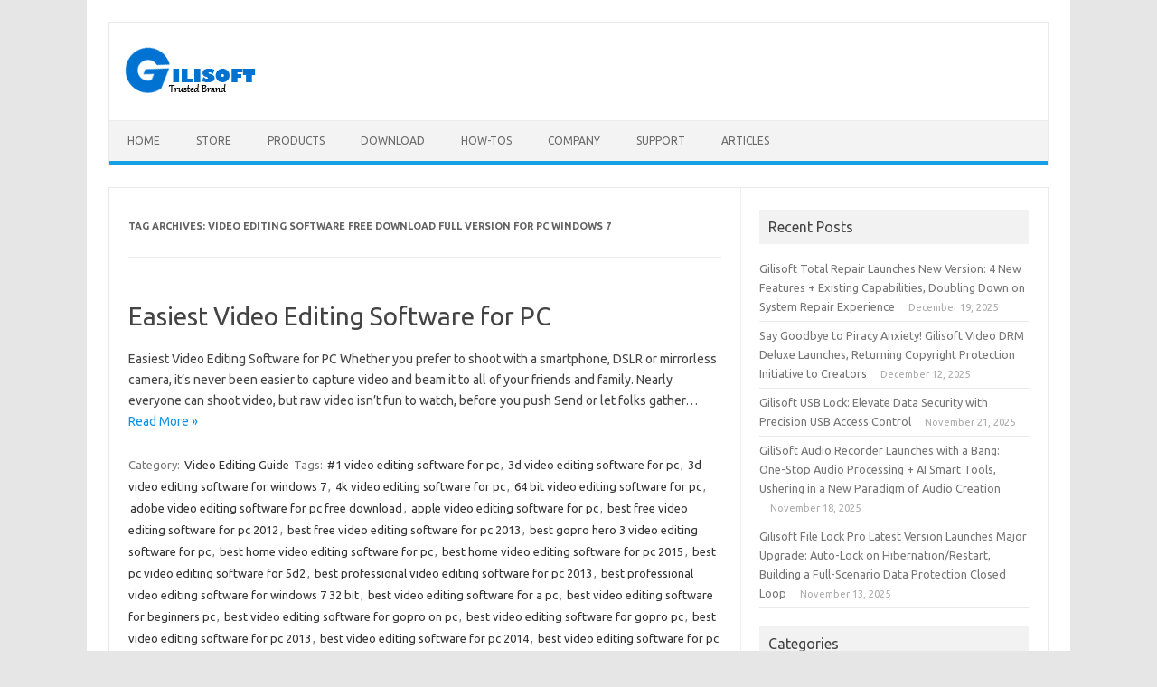

--- FILE ---
content_type: text/html; charset=UTF-8
request_url: https://www.gilisoft.com/resources/tag/video-editing-software-free-download-full-version-for-pc-windows-7/
body_size: 11623
content:
<!DOCTYPE html>
<!--[if IE 7]>
<html class="ie ie7"  xmlns="http://www.w3.org/1999/xhtml" prefix="" lang="en-US">
<![endif]-->
<!--[if IE 8]>
<html class="ie ie8"  xmlns="http://www.w3.org/1999/xhtml" prefix="" lang="en-US">
<![endif]-->
<!--[if !(IE 7) | !(IE 8)  ]><!-->
<html  xmlns="http://www.w3.org/1999/xhtml" prefix="" lang="en-US">
<!--<![endif]-->
<head>
<meta charset="UTF-8">
<meta name="viewport" content="width=device-width, initial-scale=1">
<link rel="profile" href="http://gmpg.org/xfn/11">
<link rel="pingback" href="https://www.gilisoft.com/resources/xmlrpc.php" />
<!--[if lt IE 9]>
<script src="https://www.gilisoft.com/resources/wp-content/themes/iconic-one/js/html5.js" type="text/javascript"></script>
<![endif]-->

<!-- BEGIN Metadata added by the Add-Meta-Tags WordPress plugin -->
<meta name="description" content="Content tagged with video editing software free download full version for pc windows 7." />
<meta name="keywords" content="video editing software free download full version for pc windows 7" />
<!-- END Metadata added by the Add-Meta-Tags WordPress plugin -->

<meta name='robots' content='index, follow, max-image-preview:large, max-snippet:-1, max-video-preview:-1' />
	<style>img:is([sizes="auto" i], [sizes^="auto," i]) { contain-intrinsic-size: 3000px 1500px }</style>
	
<!-- Textmetrics SEO Plugin 3.6.3 - https://www.textmetrics.com/ -->
<meta property="og:url" content="https://www.gilisoft.com/resources/tag/video-editing-software-free-download-full-version-for-pc-windows-7/" />
<meta property="og:title" content="video editing software free download full version for pc windows 7 Archives - Gilisoft" />
<meta property="og:site_name" content="Gilisoft" />
<meta property="og:locale" content="en_US" />
<meta property="og:type" content="object" />
<meta name="twitter:card" content="summary_large_image" />
<meta name="twitter:title" content="video editing software free download full version for pc windows 7 Archives - Gilisoft" />
<meta name="twitter:domain" content="Gilisoft" />

<!-- /Textmetrics SEO Plugin -->

	<!-- This site is optimized with the Yoast SEO plugin v25.3.1 - https://yoast.com/wordpress/plugins/seo/ -->
	<title>video editing software free download full version for pc windows 7 Archives - Gilisoft</title>
	<link rel="canonical" href="https://www.gilisoft.com/resources/tag/video-editing-software-free-download-full-version-for-pc-windows-7/" />
	<meta property="og:locale" content="en_US" />
	<meta property="og:type" content="article" />
	<meta property="og:title" content="video editing software free download full version for pc windows 7 Archives - Gilisoft" />
	<meta property="og:url" content="https://www.gilisoft.com/resources/tag/video-editing-software-free-download-full-version-for-pc-windows-7/" />
	<meta property="og:site_name" content="Gilisoft" />
	<meta name="twitter:card" content="summary_large_image" />
	<script type="application/ld+json" class="yoast-schema-graph">{"@context":"https://schema.org","@graph":[{"@type":"CollectionPage","@id":"https://www.gilisoft.com/resources/tag/video-editing-software-free-download-full-version-for-pc-windows-7/","url":"https://www.gilisoft.com/resources/tag/video-editing-software-free-download-full-version-for-pc-windows-7/","name":"video editing software free download full version for pc windows 7 Archives - Gilisoft","isPartOf":{"@id":"https://www.gilisoft.com/resources/#website"},"breadcrumb":{"@id":"https://www.gilisoft.com/resources/tag/video-editing-software-free-download-full-version-for-pc-windows-7/#breadcrumb"},"inLanguage":"en-US"},{"@type":"BreadcrumbList","@id":"https://www.gilisoft.com/resources/tag/video-editing-software-free-download-full-version-for-pc-windows-7/#breadcrumb","itemListElement":[{"@type":"ListItem","position":1,"name":"Home","item":"https://www.gilisoft.com/resources/"},{"@type":"ListItem","position":2,"name":"video editing software free download full version for pc windows 7"}]},{"@type":"WebSite","@id":"https://www.gilisoft.com/resources/#website","url":"https://www.gilisoft.com/resources/","name":"Gilisoft","description":"https://www.gilisoft.com/resources","potentialAction":[{"@type":"SearchAction","target":{"@type":"EntryPoint","urlTemplate":"https://www.gilisoft.com/resources/?s={search_term_string}"},"query-input":{"@type":"PropertyValueSpecification","valueRequired":true,"valueName":"search_term_string"}}],"inLanguage":"en-US"}]}</script>
	<!-- / Yoast SEO plugin. -->


<link rel='dns-prefetch' href='//fonts.googleapis.com' />
<link rel="alternate" type="application/rss+xml" title="Gilisoft &raquo; Feed" href="https://www.gilisoft.com/resources/feed/" />
<link rel="alternate" type="application/rss+xml" title="Gilisoft &raquo; Comments Feed" href="https://www.gilisoft.com/resources/comments/feed/" />
<link rel="alternate" type="application/rss+xml" title="Gilisoft &raquo; video editing software free download full version for pc windows 7 Tag Feed" href="https://www.gilisoft.com/resources/tag/video-editing-software-free-download-full-version-for-pc-windows-7/feed/" />
<script type="text/javascript">
/* <![CDATA[ */
window._wpemojiSettings = {"baseUrl":"https:\/\/s.w.org\/images\/core\/emoji\/16.0.1\/72x72\/","ext":".png","svgUrl":"https:\/\/s.w.org\/images\/core\/emoji\/16.0.1\/svg\/","svgExt":".svg","source":{"concatemoji":"https:\/\/www.gilisoft.com\/resources\/wp-includes\/js\/wp-emoji-release.min.js?ver=6.8.3"}};
/*! This file is auto-generated */
!function(s,n){var o,i,e;function c(e){try{var t={supportTests:e,timestamp:(new Date).valueOf()};sessionStorage.setItem(o,JSON.stringify(t))}catch(e){}}function p(e,t,n){e.clearRect(0,0,e.canvas.width,e.canvas.height),e.fillText(t,0,0);var t=new Uint32Array(e.getImageData(0,0,e.canvas.width,e.canvas.height).data),a=(e.clearRect(0,0,e.canvas.width,e.canvas.height),e.fillText(n,0,0),new Uint32Array(e.getImageData(0,0,e.canvas.width,e.canvas.height).data));return t.every(function(e,t){return e===a[t]})}function u(e,t){e.clearRect(0,0,e.canvas.width,e.canvas.height),e.fillText(t,0,0);for(var n=e.getImageData(16,16,1,1),a=0;a<n.data.length;a++)if(0!==n.data[a])return!1;return!0}function f(e,t,n,a){switch(t){case"flag":return n(e,"\ud83c\udff3\ufe0f\u200d\u26a7\ufe0f","\ud83c\udff3\ufe0f\u200b\u26a7\ufe0f")?!1:!n(e,"\ud83c\udde8\ud83c\uddf6","\ud83c\udde8\u200b\ud83c\uddf6")&&!n(e,"\ud83c\udff4\udb40\udc67\udb40\udc62\udb40\udc65\udb40\udc6e\udb40\udc67\udb40\udc7f","\ud83c\udff4\u200b\udb40\udc67\u200b\udb40\udc62\u200b\udb40\udc65\u200b\udb40\udc6e\u200b\udb40\udc67\u200b\udb40\udc7f");case"emoji":return!a(e,"\ud83e\udedf")}return!1}function g(e,t,n,a){var r="undefined"!=typeof WorkerGlobalScope&&self instanceof WorkerGlobalScope?new OffscreenCanvas(300,150):s.createElement("canvas"),o=r.getContext("2d",{willReadFrequently:!0}),i=(o.textBaseline="top",o.font="600 32px Arial",{});return e.forEach(function(e){i[e]=t(o,e,n,a)}),i}function t(e){var t=s.createElement("script");t.src=e,t.defer=!0,s.head.appendChild(t)}"undefined"!=typeof Promise&&(o="wpEmojiSettingsSupports",i=["flag","emoji"],n.supports={everything:!0,everythingExceptFlag:!0},e=new Promise(function(e){s.addEventListener("DOMContentLoaded",e,{once:!0})}),new Promise(function(t){var n=function(){try{var e=JSON.parse(sessionStorage.getItem(o));if("object"==typeof e&&"number"==typeof e.timestamp&&(new Date).valueOf()<e.timestamp+604800&&"object"==typeof e.supportTests)return e.supportTests}catch(e){}return null}();if(!n){if("undefined"!=typeof Worker&&"undefined"!=typeof OffscreenCanvas&&"undefined"!=typeof URL&&URL.createObjectURL&&"undefined"!=typeof Blob)try{var e="postMessage("+g.toString()+"("+[JSON.stringify(i),f.toString(),p.toString(),u.toString()].join(",")+"));",a=new Blob([e],{type:"text/javascript"}),r=new Worker(URL.createObjectURL(a),{name:"wpTestEmojiSupports"});return void(r.onmessage=function(e){c(n=e.data),r.terminate(),t(n)})}catch(e){}c(n=g(i,f,p,u))}t(n)}).then(function(e){for(var t in e)n.supports[t]=e[t],n.supports.everything=n.supports.everything&&n.supports[t],"flag"!==t&&(n.supports.everythingExceptFlag=n.supports.everythingExceptFlag&&n.supports[t]);n.supports.everythingExceptFlag=n.supports.everythingExceptFlag&&!n.supports.flag,n.DOMReady=!1,n.readyCallback=function(){n.DOMReady=!0}}).then(function(){return e}).then(function(){var e;n.supports.everything||(n.readyCallback(),(e=n.source||{}).concatemoji?t(e.concatemoji):e.wpemoji&&e.twemoji&&(t(e.twemoji),t(e.wpemoji)))}))}((window,document),window._wpemojiSettings);
/* ]]> */
</script>
<style id='wp-emoji-styles-inline-css' type='text/css'>

	img.wp-smiley, img.emoji {
		display: inline !important;
		border: none !important;
		box-shadow: none !important;
		height: 1em !important;
		width: 1em !important;
		margin: 0 0.07em !important;
		vertical-align: -0.1em !important;
		background: none !important;
		padding: 0 !important;
	}
</style>
<link rel='stylesheet' id='wp-block-library-css' href='https://www.gilisoft.com/resources/wp-includes/css/dist/block-library/style.min.css?ver=6.8.3' type='text/css' media='all' />
<style id='classic-theme-styles-inline-css' type='text/css'>
/*! This file is auto-generated */
.wp-block-button__link{color:#fff;background-color:#32373c;border-radius:9999px;box-shadow:none;text-decoration:none;padding:calc(.667em + 2px) calc(1.333em + 2px);font-size:1.125em}.wp-block-file__button{background:#32373c;color:#fff;text-decoration:none}
</style>
<style id='global-styles-inline-css' type='text/css'>
:root{--wp--preset--aspect-ratio--square: 1;--wp--preset--aspect-ratio--4-3: 4/3;--wp--preset--aspect-ratio--3-4: 3/4;--wp--preset--aspect-ratio--3-2: 3/2;--wp--preset--aspect-ratio--2-3: 2/3;--wp--preset--aspect-ratio--16-9: 16/9;--wp--preset--aspect-ratio--9-16: 9/16;--wp--preset--color--black: #000000;--wp--preset--color--cyan-bluish-gray: #abb8c3;--wp--preset--color--white: #ffffff;--wp--preset--color--pale-pink: #f78da7;--wp--preset--color--vivid-red: #cf2e2e;--wp--preset--color--luminous-vivid-orange: #ff6900;--wp--preset--color--luminous-vivid-amber: #fcb900;--wp--preset--color--light-green-cyan: #7bdcb5;--wp--preset--color--vivid-green-cyan: #00d084;--wp--preset--color--pale-cyan-blue: #8ed1fc;--wp--preset--color--vivid-cyan-blue: #0693e3;--wp--preset--color--vivid-purple: #9b51e0;--wp--preset--gradient--vivid-cyan-blue-to-vivid-purple: linear-gradient(135deg,rgba(6,147,227,1) 0%,rgb(155,81,224) 100%);--wp--preset--gradient--light-green-cyan-to-vivid-green-cyan: linear-gradient(135deg,rgb(122,220,180) 0%,rgb(0,208,130) 100%);--wp--preset--gradient--luminous-vivid-amber-to-luminous-vivid-orange: linear-gradient(135deg,rgba(252,185,0,1) 0%,rgba(255,105,0,1) 100%);--wp--preset--gradient--luminous-vivid-orange-to-vivid-red: linear-gradient(135deg,rgba(255,105,0,1) 0%,rgb(207,46,46) 100%);--wp--preset--gradient--very-light-gray-to-cyan-bluish-gray: linear-gradient(135deg,rgb(238,238,238) 0%,rgb(169,184,195) 100%);--wp--preset--gradient--cool-to-warm-spectrum: linear-gradient(135deg,rgb(74,234,220) 0%,rgb(151,120,209) 20%,rgb(207,42,186) 40%,rgb(238,44,130) 60%,rgb(251,105,98) 80%,rgb(254,248,76) 100%);--wp--preset--gradient--blush-light-purple: linear-gradient(135deg,rgb(255,206,236) 0%,rgb(152,150,240) 100%);--wp--preset--gradient--blush-bordeaux: linear-gradient(135deg,rgb(254,205,165) 0%,rgb(254,45,45) 50%,rgb(107,0,62) 100%);--wp--preset--gradient--luminous-dusk: linear-gradient(135deg,rgb(255,203,112) 0%,rgb(199,81,192) 50%,rgb(65,88,208) 100%);--wp--preset--gradient--pale-ocean: linear-gradient(135deg,rgb(255,245,203) 0%,rgb(182,227,212) 50%,rgb(51,167,181) 100%);--wp--preset--gradient--electric-grass: linear-gradient(135deg,rgb(202,248,128) 0%,rgb(113,206,126) 100%);--wp--preset--gradient--midnight: linear-gradient(135deg,rgb(2,3,129) 0%,rgb(40,116,252) 100%);--wp--preset--font-size--small: 13px;--wp--preset--font-size--medium: 20px;--wp--preset--font-size--large: 36px;--wp--preset--font-size--x-large: 42px;--wp--preset--spacing--20: 0.44rem;--wp--preset--spacing--30: 0.67rem;--wp--preset--spacing--40: 1rem;--wp--preset--spacing--50: 1.5rem;--wp--preset--spacing--60: 2.25rem;--wp--preset--spacing--70: 3.38rem;--wp--preset--spacing--80: 5.06rem;--wp--preset--shadow--natural: 6px 6px 9px rgba(0, 0, 0, 0.2);--wp--preset--shadow--deep: 12px 12px 50px rgba(0, 0, 0, 0.4);--wp--preset--shadow--sharp: 6px 6px 0px rgba(0, 0, 0, 0.2);--wp--preset--shadow--outlined: 6px 6px 0px -3px rgba(255, 255, 255, 1), 6px 6px rgba(0, 0, 0, 1);--wp--preset--shadow--crisp: 6px 6px 0px rgba(0, 0, 0, 1);}:where(.is-layout-flex){gap: 0.5em;}:where(.is-layout-grid){gap: 0.5em;}body .is-layout-flex{display: flex;}.is-layout-flex{flex-wrap: wrap;align-items: center;}.is-layout-flex > :is(*, div){margin: 0;}body .is-layout-grid{display: grid;}.is-layout-grid > :is(*, div){margin: 0;}:where(.wp-block-columns.is-layout-flex){gap: 2em;}:where(.wp-block-columns.is-layout-grid){gap: 2em;}:where(.wp-block-post-template.is-layout-flex){gap: 1.25em;}:where(.wp-block-post-template.is-layout-grid){gap: 1.25em;}.has-black-color{color: var(--wp--preset--color--black) !important;}.has-cyan-bluish-gray-color{color: var(--wp--preset--color--cyan-bluish-gray) !important;}.has-white-color{color: var(--wp--preset--color--white) !important;}.has-pale-pink-color{color: var(--wp--preset--color--pale-pink) !important;}.has-vivid-red-color{color: var(--wp--preset--color--vivid-red) !important;}.has-luminous-vivid-orange-color{color: var(--wp--preset--color--luminous-vivid-orange) !important;}.has-luminous-vivid-amber-color{color: var(--wp--preset--color--luminous-vivid-amber) !important;}.has-light-green-cyan-color{color: var(--wp--preset--color--light-green-cyan) !important;}.has-vivid-green-cyan-color{color: var(--wp--preset--color--vivid-green-cyan) !important;}.has-pale-cyan-blue-color{color: var(--wp--preset--color--pale-cyan-blue) !important;}.has-vivid-cyan-blue-color{color: var(--wp--preset--color--vivid-cyan-blue) !important;}.has-vivid-purple-color{color: var(--wp--preset--color--vivid-purple) !important;}.has-black-background-color{background-color: var(--wp--preset--color--black) !important;}.has-cyan-bluish-gray-background-color{background-color: var(--wp--preset--color--cyan-bluish-gray) !important;}.has-white-background-color{background-color: var(--wp--preset--color--white) !important;}.has-pale-pink-background-color{background-color: var(--wp--preset--color--pale-pink) !important;}.has-vivid-red-background-color{background-color: var(--wp--preset--color--vivid-red) !important;}.has-luminous-vivid-orange-background-color{background-color: var(--wp--preset--color--luminous-vivid-orange) !important;}.has-luminous-vivid-amber-background-color{background-color: var(--wp--preset--color--luminous-vivid-amber) !important;}.has-light-green-cyan-background-color{background-color: var(--wp--preset--color--light-green-cyan) !important;}.has-vivid-green-cyan-background-color{background-color: var(--wp--preset--color--vivid-green-cyan) !important;}.has-pale-cyan-blue-background-color{background-color: var(--wp--preset--color--pale-cyan-blue) !important;}.has-vivid-cyan-blue-background-color{background-color: var(--wp--preset--color--vivid-cyan-blue) !important;}.has-vivid-purple-background-color{background-color: var(--wp--preset--color--vivid-purple) !important;}.has-black-border-color{border-color: var(--wp--preset--color--black) !important;}.has-cyan-bluish-gray-border-color{border-color: var(--wp--preset--color--cyan-bluish-gray) !important;}.has-white-border-color{border-color: var(--wp--preset--color--white) !important;}.has-pale-pink-border-color{border-color: var(--wp--preset--color--pale-pink) !important;}.has-vivid-red-border-color{border-color: var(--wp--preset--color--vivid-red) !important;}.has-luminous-vivid-orange-border-color{border-color: var(--wp--preset--color--luminous-vivid-orange) !important;}.has-luminous-vivid-amber-border-color{border-color: var(--wp--preset--color--luminous-vivid-amber) !important;}.has-light-green-cyan-border-color{border-color: var(--wp--preset--color--light-green-cyan) !important;}.has-vivid-green-cyan-border-color{border-color: var(--wp--preset--color--vivid-green-cyan) !important;}.has-pale-cyan-blue-border-color{border-color: var(--wp--preset--color--pale-cyan-blue) !important;}.has-vivid-cyan-blue-border-color{border-color: var(--wp--preset--color--vivid-cyan-blue) !important;}.has-vivid-purple-border-color{border-color: var(--wp--preset--color--vivid-purple) !important;}.has-vivid-cyan-blue-to-vivid-purple-gradient-background{background: var(--wp--preset--gradient--vivid-cyan-blue-to-vivid-purple) !important;}.has-light-green-cyan-to-vivid-green-cyan-gradient-background{background: var(--wp--preset--gradient--light-green-cyan-to-vivid-green-cyan) !important;}.has-luminous-vivid-amber-to-luminous-vivid-orange-gradient-background{background: var(--wp--preset--gradient--luminous-vivid-amber-to-luminous-vivid-orange) !important;}.has-luminous-vivid-orange-to-vivid-red-gradient-background{background: var(--wp--preset--gradient--luminous-vivid-orange-to-vivid-red) !important;}.has-very-light-gray-to-cyan-bluish-gray-gradient-background{background: var(--wp--preset--gradient--very-light-gray-to-cyan-bluish-gray) !important;}.has-cool-to-warm-spectrum-gradient-background{background: var(--wp--preset--gradient--cool-to-warm-spectrum) !important;}.has-blush-light-purple-gradient-background{background: var(--wp--preset--gradient--blush-light-purple) !important;}.has-blush-bordeaux-gradient-background{background: var(--wp--preset--gradient--blush-bordeaux) !important;}.has-luminous-dusk-gradient-background{background: var(--wp--preset--gradient--luminous-dusk) !important;}.has-pale-ocean-gradient-background{background: var(--wp--preset--gradient--pale-ocean) !important;}.has-electric-grass-gradient-background{background: var(--wp--preset--gradient--electric-grass) !important;}.has-midnight-gradient-background{background: var(--wp--preset--gradient--midnight) !important;}.has-small-font-size{font-size: var(--wp--preset--font-size--small) !important;}.has-medium-font-size{font-size: var(--wp--preset--font-size--medium) !important;}.has-large-font-size{font-size: var(--wp--preset--font-size--large) !important;}.has-x-large-font-size{font-size: var(--wp--preset--font-size--x-large) !important;}
:where(.wp-block-post-template.is-layout-flex){gap: 1.25em;}:where(.wp-block-post-template.is-layout-grid){gap: 1.25em;}
:where(.wp-block-columns.is-layout-flex){gap: 2em;}:where(.wp-block-columns.is-layout-grid){gap: 2em;}
:root :where(.wp-block-pullquote){font-size: 1.5em;line-height: 1.6;}
</style>
<link rel='stylesheet' id='themonic-fonts-css' href='https://fonts.googleapis.com/css?family=Ubuntu%3A400%2C700&#038;subset=latin%2Clatin-ext' type='text/css' media='all' />
<link rel='stylesheet' id='themonic-style-css' href='https://www.gilisoft.com/resources/wp-content/themes/iconic-one/style.css?ver=2.4' type='text/css' media='all' />
<link rel='stylesheet' id='custom-style-css' href='https://www.gilisoft.com/resources/wp-content/themes/iconic-one/custom.css?ver=6.8.3' type='text/css' media='all' />
<!--[if lt IE 9]>
<link rel='stylesheet' id='themonic-ie-css' href='https://www.gilisoft.com/resources/wp-content/themes/iconic-one/css/ie.css?ver=20130305' type='text/css' media='all' />
<![endif]-->
<link rel="https://api.w.org/" href="https://www.gilisoft.com/resources/wp-json/" /><link rel="alternate" title="JSON" type="application/json" href="https://www.gilisoft.com/resources/wp-json/wp/v2/tags/736" /><link rel="EditURI" type="application/rsd+xml" title="RSD" href="https://www.gilisoft.com/resources/xmlrpc.php?rsd" />
<meta name="generator" content="WordPress 6.8.3" />
<link rel="icon" href="https://www.gilisoft.com/resources/wp-content/uploads/2014/04/cropped-logo2-32x32.png" sizes="32x32" />
<link rel="icon" href="https://www.gilisoft.com/resources/wp-content/uploads/2014/04/cropped-logo2-192x192.png" sizes="192x192" />
<link rel="apple-touch-icon" href="https://www.gilisoft.com/resources/wp-content/uploads/2014/04/cropped-logo2-180x180.png" />
<meta name="msapplication-TileImage" content="https://www.gilisoft.com/resources/wp-content/uploads/2014/04/cropped-logo2-270x270.png" />
</head>
<body class="archive tag tag-video-editing-software-free-download-full-version-for-pc-windows-7 tag-736 wp-theme-iconic-one custom-font-enabled single-author hfeed">
<div id="page" class="site">
	<a class="skip-link screen-reader-text" href="#main" title="Skip to content">Skip to content</a>
	<header id="masthead" class="site-header" role="banner">
					
		<div class="themonic-logo">
        <a href="https://www.gilisoft.com/resources/" title="Gilisoft" rel="home"><img src="http://www.gilisoft.com/resources/wp-content/uploads/2014/04/logo2.png" alt="Gilisoft"></a>
		</div>
				
		<nav id="site-navigation" class="themonic-nav" role="navigation">
		<button class="menu-toggle" aria-controls="menu-top" aria-expanded="false">Menu<label class="iomenu">
  <div class="iolines"></div>
  <div class="iolines"></div>
  <div class="iolines"></div>
</label></button>
			<ul id="menu-top" class="nav-menu"><li id="menu-item-529" class="menu-item menu-item-type-custom menu-item-object-custom menu-item-529"><a href="http://www.gilisoft.com/">Home</a></li>
<li id="menu-item-646" class="menu-item menu-item-type-custom menu-item-object-custom menu-item-646"><a href="http://www.gilisoft.com/buy.htm">Store</a></li>
<li id="menu-item-647" class="menu-item menu-item-type-custom menu-item-object-custom menu-item-647"><a href="http://www.gilisoft.com/products.htm">Products</a></li>
<li id="menu-item-648" class="menu-item menu-item-type-custom menu-item-object-custom menu-item-648"><a href="http://www.gilisoft.com/downloads.htm">Download</a></li>
<li id="menu-item-649" class="menu-item menu-item-type-custom menu-item-object-custom menu-item-649"><a href="http://www.gilisoft.com/how-tos.htm">How-tos</a></li>
<li id="menu-item-651" class="menu-item menu-item-type-custom menu-item-object-custom menu-item-651"><a href="http://www.gilisoft.com/about.htm">Company</a></li>
<li id="menu-item-1321" class="menu-item menu-item-type-custom menu-item-object-custom menu-item-1321"><a href="https://www.gilisoft.com/resources/gilisoft-support-center/">Support</a></li>
<li id="menu-item-652" class="menu-item menu-item-type-custom menu-item-object-custom menu-item-home menu-item-652"><a href="http://www.gilisoft.com/resources">Articles</a></li>
</ul>		</nav><!-- #site-navigation -->
		<div class="clear"></div>
	</header><!-- #masthead -->
<div id="main" class="wrapper">
	<section id="primary" class="site-content">
		<div id="content" role="main">

					<header class="archive-header">
				<h1 class="archive-title">Tag Archives: <span>video editing software free download full version for pc windows 7</span></h1>

						</header><!-- .archive-header -->

			
	<article id="post-855" class="post-855 post type-post status-publish format-standard hentry category-video-editing-guide tag-1-video-editing-software-for-pc tag-3d-video-editing-software-for-pc tag-3d-video-editing-software-for-windows-7 tag-4k-video-editing-software-for-pc tag-64-bit-video-editing-software-for-pc tag-adobe-video-editing-software-for-pc-free-download tag-apple-video-editing-software-for-pc tag-best-free-video-editing-software-for-pc-2012 tag-best-free-video-editing-software-for-pc-2013 tag-best-gopro-hero-3-video-editing-software-for-pc tag-best-home-video-editing-software-for-pc tag-best-home-video-editing-software-for-pc-2015 tag-best-pc-video-editing-software-for-5d2 tag-best-professional-video-editing-software-for-pc-2013 tag-best-professional-video-editing-software-for-windows-7-32-bit tag-best-video-editing-software-for-a-pc tag-best-video-editing-software-for-beginners-pc tag-best-video-editing-software-for-gopro-on-pc tag-best-video-editing-software-for-gopro-pc tag-best-video-editing-software-for-pc-2013 tag-best-video-editing-software-for-pc-2014 tag-best-video-editing-software-for-pc-2015 tag-best-video-editing-software-for-pc-32-bit tag-best-video-editing-software-for-pc-cnet tag-best-video-editing-software-for-pc-download tag-best-video-editing-software-for-pc-free tag-best-video-editing-software-for-pc-free-download tag-best-video-editing-software-for-pc-free-download-full-version tag-best-video-editing-software-for-pc-professional tag-best-video-editing-software-for-pc-windows tag-best-video-editing-software-for-pc-windows-7 tag-best-video-editing-software-for-pc-yahoo-answers tag-best-video-editing-software-for-slow-pc tag-best-video-editing-software-for-windows-7-32-bit tag-best-video-editing-software-for-windows-7-64-bit tag-best-video-editing-software-for-windows-7-64-bit-2012 tag-best-video-editing-software-for-windows-7-64-bit-2013 tag-best-video-editing-software-for-windows-7-64-bit-2014 tag-best-video-editing-software-for-windows-7-64-bit-2015 tag-best-video-editing-software-for-windows-7-64-bit-free tag-best-video-editing-software-for-windows-7-64-bit-free-download tag-best-video-editing-software-for-windows-7-ultimate tag-best-video-editing-software-for-windows-8-pc tag-best-video-editing-software-in-pc tag-cheap-video-editing-software-for-pc tag-compare-video-editing-software-for-pc tag-comparison-of-video-editing-software-for-a-pc tag-download-latest-video-editing-software-for-pc tag-easiest-video-editing-software tag-easiest-video-editing-software-for-pc tag-easiest-video-editing-software-for-windows-7 tag-easy-to-use-video-editing-software-for-pc tag-easy-to-use-video-editing-software-for-pc-free tag-easy-video-editing-software-for-pc-free tag-easy-video-editing-software-for-windows-7 tag-edius-video-editing-software-for-your-pc tag-free-iphone-video-editing-software-for-pc tag-free-online-video-editing-software-for-pc tag-free-video-editing-software-for-a-pc tag-free-video-editing-software-for-my-computer tag-free-video-editing-software-for-pc-cnet tag-free-video-editing-software-for-pc-reviews tag-free-video-editing-software-for-pc-windows tag-free-video-editing-software-for-pc-windows-8 tag-free-video-editing-software-for-windows-7-avchd tag-free-video-editing-software-for-windows-7-for-youtube tag-free-video-editing-software-for-windows-7-hd tag-free-video-editing-software-for-windows-7-home-premium tag-free-video-editing-software-for-windows-7-mp4 tag-free-video-editing-software-for-windows-7-no-watermark tag-free-video-editing-software-for-windows-7-online tag-free-video-editing-software-for-windows-7-professional tag-free-video-editing-software-for-windows-7-reviews tag-free-video-editing-software-for-windows-7-yahoo-answers tag-free-video-editing-software-for-your-computer tag-good-video-editing-software-for-pc tag-good-video-editing-software-for-pc-free tag-gopro-video-editing-software-for-windows-7 tag-great-video-editing-software-for-pc tag-great-video-editing-software-for-windows-7 tag-hd-video-editing-software-for-pc tag-high-end-video-editing-software-for-pc tag-high-quality-video-editing-software-for-pc tag-inexpensive-video-editing-software-for-pc tag-iphone-video-editing-software-for-pc tag-latest-video-editing-software-for-pc tag-list-of-video-editing-software-for-pc tag-live-video-editing-software-for-pc tag-magisto-video-editing-software-for-pc tag-most-popular-video-editing-software-for-pc tag-mp4-video-editing-software-for-pc tag-music-video-editing-software-for-pc tag-new-video-editing-software-for-pc tag-new-video-editing-software-for-windows-7 tag-online-video-editing-software-for-windows-7 tag-pc-video-editing-software-for-5d2-download tag-pcworld-video-editing-software tag-photo-and-video-editing-software-for-pc tag-photo-and-video-editing-software-for-pc-free-download tag-pinnacle-video-editing-software-for-pc tag-professional-video-editing-software-for-pc-free-download tag-review-of-video-editing-software-for-pc tag-simple-video-editing-software-for-pc tag-simple-video-editing-software-for-windows-7 tag-sony-video-editing-software-for-pc tag-top-10-professional-video-editing-software-for-pc tag-top-10-video-editing-software-for-pc-2013 tag-top-10-video-editing-software-for-pc-free-download tag-top-5-video-editing-software-for-pc tag-ulead-video-editing-software-for-windows-7 tag-user-friendly-video-editing-software-for-pc tag-video-editing-app-for-pc-download tag-video-editing-app-for-pc-free-download tag-video-editing-for-windows-7-32-bit tag-video-editing-software-comparison-windows-7 tag-video-editing-software-final-cut-pc tag-video-editing-software-for-a-pc tag-video-editing-software-for-computer-free-download tag-video-editing-software-for-home-pc tag-video-editing-software-for-low-end-pc tag-video-editing-software-for-my-pc tag-video-editing-software-for-old-pc tag-video-editing-software-for-pc tag-video-editing-software-for-pc-2013 tag-video-editing-software-for-pc-2016 tag-video-editing-software-for-pc-best tag-video-editing-software-for-pc-cnet tag-video-editing-software-for-pc-download tag-video-editing-software-for-pc-download-free tag-video-editing-software-for-pc-easy tag-video-editing-software-for-pc-filehippo tag-video-editing-software-for-pc-free tag-video-editing-software-for-pc-free-download tag-video-editing-software-for-pc-free-download-for-windows-7 tag-video-editing-software-for-pc-free-trial tag-video-editing-software-for-pc-full-version tag-video-editing-software-for-pc-games tag-video-editing-software-for-pc-like-final-cut-pro tag-video-editing-software-for-pc-like-imovie tag-video-editing-software-for-pc-list tag-video-editing-software-for-pc-reviews tag-video-editing-software-for-pc-softonic tag-video-editing-software-for-pc-windows tag-video-editing-software-for-pc-windows-10 tag-video-editing-software-for-pc-windows-7 tag-video-editing-software-for-pc-windows-8 tag-video-editing-software-for-pc-windows-8-1 tag-video-editing-software-for-pc-com tag-video-editing-software-for-slow-pc tag-video-editing-software-for-windows-7-2014 tag-video-editing-software-for-windows-7-32-bit-free-download tag-video-editing-software-for-windows-7-32bit tag-video-editing-software-for-windows-7-64-bit-free-download tag-video-editing-software-for-windows-7-download tag-video-editing-software-for-windows-7-filehippo tag-video-editing-software-for-windows-7-free tag-video-editing-software-for-windows-7-free-download tag-video-editing-software-for-windows-7-full-version tag-video-editing-software-for-windows-7-home-premium tag-video-editing-software-for-windows-7-kickass tag-video-editing-software-for-windows-7-list tag-video-editing-software-for-windows-7-professional tag-video-editing-software-for-windows-7-softonic tag-video-editing-software-for-windows-7-softpedia tag-video-editing-software-for-windows-7-starter tag-video-editing-software-for-windows-7-ultimate-free-download tag-video-editing-software-for-windows-7-with-crack tag-video-editing-software-for-windows-7-yahoo-answers tag-video-editing-software-for-windows-7-youtube tag-video-editing-software-for-youtube-pc tag-video-editing-software-free-download-for-pc-full-version tag-video-editing-software-free-download-full-version-for-pc-windows-7 tag-video-editing-software-hd-windows-7 tag-video-editing-software-in-computer tag-video-editing-software-in-pc tag-video-editing-software-in-windows-7 tag-video-editing-software-microsoft-windows-7 tag-video-editing-software-on-computer tag-video-editing-software-on-pc tag-video-editing-software-pc-gopro tag-video-editing-software-pc-magazine tag-video-editing-software-pc-pro tag-video-editing-software-pc-requirements tag-video-editing-software-pc-vs-mac tag-video-editing-software-reviews-pc-2012 tag-video-editing-software-reviews-pc-magazine tag-video-editor-for-instagram-pc tag-video-editor-for-pc-32-bit tag-video-editor-for-pc-64-bit tag-video-editor-for-pc-like-imovie tag-video-editor-for-pc-online tag-video-editor-for-pc-softonic tag-video-editor-software-for-pc-full-version tag-video-editor-software-for-pc-list tag-video-editor-software-for-windows-7-ultimate tag-video-recording-and-editing-software-for-pc tag-viva-video-editing-software-for-pc tag-what-is-good-video-editing-software-for-pc">
				<header class="entry-header">
						<h2 class="entry-title">
				<a href="https://www.gilisoft.com/resources/easiest-video-editing-software-for-pc/" title="Permalink to Easiest Video Editing Software for PC" rel="bookmark">Easiest Video Editing Software for PC</a>
			</h2>
											
		</header><!-- .entry-header -->

									<div class="entry-summary">
				<!-- Ico nic One home page thumbnail with custom excerpt -->
			<div class="excerpt-thumb">
					</div>
			<p>Easiest Video Editing Software for PC Whether you prefer to shoot with a smartphone, DSLR or mirrorless camera, it&#8217;s never been easier to capture video and beam it to all of your friends and family. Nearly everyone can shoot video, but raw video isn&#8217;t fun to watch, before you push Send or let folks gather… <span class="read-more"><a href="https://www.gilisoft.com/resources/easiest-video-editing-software-for-pc/">Read More &raquo;</a></span></p>
		</div><!-- .entry-summary -->
			
				
	<footer class="entry-meta">
					<span>Category: <a href="https://www.gilisoft.com/resources/category/video-editing-guide/" rel="category tag">Video Editing Guide</a></span>
								<span>Tags: <a href="https://www.gilisoft.com/resources/tag/1-video-editing-software-for-pc/" rel="tag">#1 video editing software for pc</a>, <a href="https://www.gilisoft.com/resources/tag/3d-video-editing-software-for-pc/" rel="tag">3d video editing software for pc</a>, <a href="https://www.gilisoft.com/resources/tag/3d-video-editing-software-for-windows-7/" rel="tag">3d video editing software for windows 7</a>, <a href="https://www.gilisoft.com/resources/tag/4k-video-editing-software-for-pc/" rel="tag">4k video editing software for pc</a>, <a href="https://www.gilisoft.com/resources/tag/64-bit-video-editing-software-for-pc/" rel="tag">64 bit video editing software for pc</a>, <a href="https://www.gilisoft.com/resources/tag/adobe-video-editing-software-for-pc-free-download/" rel="tag">adobe video editing software for pc free download</a>, <a href="https://www.gilisoft.com/resources/tag/apple-video-editing-software-for-pc/" rel="tag">apple video editing software for pc</a>, <a href="https://www.gilisoft.com/resources/tag/best-free-video-editing-software-for-pc-2012/" rel="tag">best free video editing software for pc 2012</a>, <a href="https://www.gilisoft.com/resources/tag/best-free-video-editing-software-for-pc-2013/" rel="tag">best free video editing software for pc 2013</a>, <a href="https://www.gilisoft.com/resources/tag/best-gopro-hero-3-video-editing-software-for-pc/" rel="tag">best gopro hero 3 video editing software for pc</a>, <a href="https://www.gilisoft.com/resources/tag/best-home-video-editing-software-for-pc/" rel="tag">best home video editing software for pc</a>, <a href="https://www.gilisoft.com/resources/tag/best-home-video-editing-software-for-pc-2015/" rel="tag">best home video editing software for pc 2015</a>, <a href="https://www.gilisoft.com/resources/tag/best-pc-video-editing-software-for-5d2/" rel="tag">best pc video editing software for 5d2</a>, <a href="https://www.gilisoft.com/resources/tag/best-professional-video-editing-software-for-pc-2013/" rel="tag">best professional video editing software for pc 2013</a>, <a href="https://www.gilisoft.com/resources/tag/best-professional-video-editing-software-for-windows-7-32-bit/" rel="tag">best professional video editing software for windows 7 32 bit</a>, <a href="https://www.gilisoft.com/resources/tag/best-video-editing-software-for-a-pc/" rel="tag">best video editing software for a pc</a>, <a href="https://www.gilisoft.com/resources/tag/best-video-editing-software-for-beginners-pc/" rel="tag">best video editing software for beginners pc</a>, <a href="https://www.gilisoft.com/resources/tag/best-video-editing-software-for-gopro-on-pc/" rel="tag">best video editing software for gopro on pc</a>, <a href="https://www.gilisoft.com/resources/tag/best-video-editing-software-for-gopro-pc/" rel="tag">best video editing software for gopro pc</a>, <a href="https://www.gilisoft.com/resources/tag/best-video-editing-software-for-pc-2013/" rel="tag">best video editing software for pc 2013</a>, <a href="https://www.gilisoft.com/resources/tag/best-video-editing-software-for-pc-2014/" rel="tag">best video editing software for pc 2014</a>, <a href="https://www.gilisoft.com/resources/tag/best-video-editing-software-for-pc-2015/" rel="tag">best video editing software for pc 2015</a>, <a href="https://www.gilisoft.com/resources/tag/best-video-editing-software-for-pc-32-bit/" rel="tag">best video editing software for pc 32 bit</a>, <a href="https://www.gilisoft.com/resources/tag/best-video-editing-software-for-pc-cnet/" rel="tag">best video editing software for pc cnet</a>, <a href="https://www.gilisoft.com/resources/tag/best-video-editing-software-for-pc-download/" rel="tag">best video editing software for pc download</a>, <a href="https://www.gilisoft.com/resources/tag/best-video-editing-software-for-pc-free/" rel="tag">best video editing software for pc free</a>, <a href="https://www.gilisoft.com/resources/tag/best-video-editing-software-for-pc-free-download/" rel="tag">best video editing software for pc free download</a>, <a href="https://www.gilisoft.com/resources/tag/best-video-editing-software-for-pc-free-download-full-version/" rel="tag">best video editing software for pc free download full version</a>, <a href="https://www.gilisoft.com/resources/tag/best-video-editing-software-for-pc-professional/" rel="tag">best video editing software for pc professional</a>, <a href="https://www.gilisoft.com/resources/tag/best-video-editing-software-for-pc-windows/" rel="tag">best video editing software for pc windows</a>, <a href="https://www.gilisoft.com/resources/tag/best-video-editing-software-for-pc-windows-7/" rel="tag">best video editing software for pc windows 7</a>, <a href="https://www.gilisoft.com/resources/tag/best-video-editing-software-for-pc-yahoo-answers/" rel="tag">best video editing software for pc yahoo answers</a>, <a href="https://www.gilisoft.com/resources/tag/best-video-editing-software-for-slow-pc/" rel="tag">best video editing software for slow pc</a>, <a href="https://www.gilisoft.com/resources/tag/best-video-editing-software-for-windows-7-32-bit/" rel="tag">best video editing software for windows 7 32 bit</a>, <a href="https://www.gilisoft.com/resources/tag/best-video-editing-software-for-windows-7-64-bit/" rel="tag">best video editing software for windows 7 64 bit</a>, <a href="https://www.gilisoft.com/resources/tag/best-video-editing-software-for-windows-7-64-bit-2012/" rel="tag">best video editing software for windows 7 64 bit 2012</a>, <a href="https://www.gilisoft.com/resources/tag/best-video-editing-software-for-windows-7-64-bit-2013/" rel="tag">best video editing software for windows 7 64 bit 2013</a>, <a href="https://www.gilisoft.com/resources/tag/best-video-editing-software-for-windows-7-64-bit-2014/" rel="tag">best video editing software for windows 7 64 bit 2014</a>, <a href="https://www.gilisoft.com/resources/tag/best-video-editing-software-for-windows-7-64-bit-2015/" rel="tag">best video editing software for windows 7 64 bit 2015</a>, <a href="https://www.gilisoft.com/resources/tag/best-video-editing-software-for-windows-7-64-bit-free/" rel="tag">best video editing software for windows 7 64 bit free</a>, <a href="https://www.gilisoft.com/resources/tag/best-video-editing-software-for-windows-7-64-bit-free-download/" rel="tag">best video editing software for windows 7 64 bit free download</a>, <a href="https://www.gilisoft.com/resources/tag/best-video-editing-software-for-windows-7-ultimate/" rel="tag">best video editing software for windows 7 ultimate</a>, <a href="https://www.gilisoft.com/resources/tag/best-video-editing-software-for-windows-8-pc/" rel="tag">best video editing software for windows 8 pc</a>, <a href="https://www.gilisoft.com/resources/tag/best-video-editing-software-in-pc/" rel="tag">best video editing software in pc</a>, <a href="https://www.gilisoft.com/resources/tag/cheap-video-editing-software-for-pc/" rel="tag">cheap video editing software for pc</a>, <a href="https://www.gilisoft.com/resources/tag/compare-video-editing-software-for-pc/" rel="tag">compare video editing software for pc</a>, <a href="https://www.gilisoft.com/resources/tag/comparison-of-video-editing-software-for-a-pc/" rel="tag">comparison of video editing software for a pc</a>, <a href="https://www.gilisoft.com/resources/tag/download-latest-video-editing-software-for-pc/" rel="tag">download latest video editing software for pc</a>, <a href="https://www.gilisoft.com/resources/tag/easiest-video-editing-software/" rel="tag">Easiest Video Editing Software</a>, <a href="https://www.gilisoft.com/resources/tag/easiest-video-editing-software-for-pc/" rel="tag">easiest video editing software for pc</a>, <a href="https://www.gilisoft.com/resources/tag/easiest-video-editing-software-for-windows-7/" rel="tag">easiest video editing software for windows 7</a>, <a href="https://www.gilisoft.com/resources/tag/easy-to-use-video-editing-software-for-pc/" rel="tag">easy to use video editing software for pc</a>, <a href="https://www.gilisoft.com/resources/tag/easy-to-use-video-editing-software-for-pc-free/" rel="tag">easy to use video editing software for pc free</a>, <a href="https://www.gilisoft.com/resources/tag/easy-video-editing-software-for-pc-free/" rel="tag">easy video editing software for pc free</a>, <a href="https://www.gilisoft.com/resources/tag/easy-video-editing-software-for-windows-7/" rel="tag">easy video editing software for windows 7</a>, <a href="https://www.gilisoft.com/resources/tag/edius-video-editing-software-for-your-pc/" rel="tag">edius video editing software for your pc</a>, <a href="https://www.gilisoft.com/resources/tag/free-iphone-video-editing-software-for-pc/" rel="tag">free iphone video editing software for pc</a>, <a href="https://www.gilisoft.com/resources/tag/free-online-video-editing-software-for-pc/" rel="tag">free online video editing software for pc</a>, <a href="https://www.gilisoft.com/resources/tag/free-video-editing-software-for-a-pc/" rel="tag">free video editing software for a pc</a>, <a href="https://www.gilisoft.com/resources/tag/free-video-editing-software-for-my-computer/" rel="tag">free video editing software for my computer</a>, <a href="https://www.gilisoft.com/resources/tag/free-video-editing-software-for-pc-cnet/" rel="tag">free video editing software for pc cnet</a>, <a href="https://www.gilisoft.com/resources/tag/free-video-editing-software-for-pc-reviews/" rel="tag">free video editing software for pc reviews</a>, <a href="https://www.gilisoft.com/resources/tag/free-video-editing-software-for-pc-windows/" rel="tag">free video editing software for pc windows</a>, <a href="https://www.gilisoft.com/resources/tag/free-video-editing-software-for-pc-windows-8/" rel="tag">free video editing software for pc windows 8</a>, <a href="https://www.gilisoft.com/resources/tag/free-video-editing-software-for-windows-7-avchd/" rel="tag">free video editing software for windows 7 avchd</a>, <a href="https://www.gilisoft.com/resources/tag/free-video-editing-software-for-windows-7-for-youtube/" rel="tag">free video editing software for windows 7 for youtube</a>, <a href="https://www.gilisoft.com/resources/tag/free-video-editing-software-for-windows-7-hd/" rel="tag">free video editing software for windows 7 hd</a>, <a href="https://www.gilisoft.com/resources/tag/free-video-editing-software-for-windows-7-home-premium/" rel="tag">free video editing software for windows 7 home premium</a>, <a href="https://www.gilisoft.com/resources/tag/free-video-editing-software-for-windows-7-mp4/" rel="tag">free video editing software for windows 7 mp4</a>, <a href="https://www.gilisoft.com/resources/tag/free-video-editing-software-for-windows-7-no-watermark/" rel="tag">free video editing software for windows 7 no watermark</a>, <a href="https://www.gilisoft.com/resources/tag/free-video-editing-software-for-windows-7-online/" rel="tag">free video editing software for windows 7 online</a>, <a href="https://www.gilisoft.com/resources/tag/free-video-editing-software-for-windows-7-professional/" rel="tag">free video editing software for windows 7 professional</a>, <a href="https://www.gilisoft.com/resources/tag/free-video-editing-software-for-windows-7-reviews/" rel="tag">free video editing software for windows 7 reviews</a>, <a href="https://www.gilisoft.com/resources/tag/free-video-editing-software-for-windows-7-yahoo-answers/" rel="tag">free video editing software for windows 7 yahoo answers</a>, <a href="https://www.gilisoft.com/resources/tag/free-video-editing-software-for-your-computer/" rel="tag">free video editing software for your computer</a>, <a href="https://www.gilisoft.com/resources/tag/good-video-editing-software-for-pc/" rel="tag">good video editing software for pc</a>, <a href="https://www.gilisoft.com/resources/tag/good-video-editing-software-for-pc-free/" rel="tag">good video editing software for pc free</a>, <a href="https://www.gilisoft.com/resources/tag/gopro-video-editing-software-for-windows-7/" rel="tag">gopro video editing software for windows 7</a>, <a href="https://www.gilisoft.com/resources/tag/great-video-editing-software-for-pc/" rel="tag">great video editing software for pc</a>, <a href="https://www.gilisoft.com/resources/tag/great-video-editing-software-for-windows-7/" rel="tag">great video editing software for windows 7</a>, <a href="https://www.gilisoft.com/resources/tag/hd-video-editing-software-for-pc/" rel="tag">hd video editing software for pc</a>, <a href="https://www.gilisoft.com/resources/tag/high-end-video-editing-software-for-pc/" rel="tag">high end video editing software for pc</a>, <a href="https://www.gilisoft.com/resources/tag/high-quality-video-editing-software-for-pc/" rel="tag">high quality video editing software for pc</a>, <a href="https://www.gilisoft.com/resources/tag/inexpensive-video-editing-software-for-pc/" rel="tag">inexpensive video editing software for pc</a>, <a href="https://www.gilisoft.com/resources/tag/iphone-video-editing-software-for-pc/" rel="tag">iphone video editing software for pc</a>, <a href="https://www.gilisoft.com/resources/tag/latest-video-editing-software-for-pc/" rel="tag">latest video editing software for pc</a>, <a href="https://www.gilisoft.com/resources/tag/list-of-video-editing-software-for-pc/" rel="tag">list of video editing software for pc</a>, <a href="https://www.gilisoft.com/resources/tag/live-video-editing-software-for-pc/" rel="tag">live video editing software for pc</a>, <a href="https://www.gilisoft.com/resources/tag/magisto-video-editing-software-for-pc/" rel="tag">magisto video editing software for pc</a>, <a href="https://www.gilisoft.com/resources/tag/most-popular-video-editing-software-for-pc/" rel="tag">most popular video editing software for pc</a>, <a href="https://www.gilisoft.com/resources/tag/mp4-video-editing-software-for-pc/" rel="tag">mp4 video editing software for pc</a>, <a href="https://www.gilisoft.com/resources/tag/music-video-editing-software-for-pc/" rel="tag">music video editing software for pc</a>, <a href="https://www.gilisoft.com/resources/tag/new-video-editing-software-for-pc/" rel="tag">new video editing software for pc</a>, <a href="https://www.gilisoft.com/resources/tag/new-video-editing-software-for-windows-7/" rel="tag">new video editing software for windows 7</a>, <a href="https://www.gilisoft.com/resources/tag/online-video-editing-software-for-windows-7/" rel="tag">online video editing software for windows 7</a>, <a href="https://www.gilisoft.com/resources/tag/pc-video-editing-software-for-5d2-download/" rel="tag">pc video editing software for 5d2 download</a>, <a href="https://www.gilisoft.com/resources/tag/pcworld-video-editing-software/" rel="tag">pcworld video editing software</a>, <a href="https://www.gilisoft.com/resources/tag/photo-and-video-editing-software-for-pc/" rel="tag">photo and video editing software for pc</a>, <a href="https://www.gilisoft.com/resources/tag/photo-and-video-editing-software-for-pc-free-download/" rel="tag">photo and video editing software for pc free download</a>, <a href="https://www.gilisoft.com/resources/tag/pinnacle-video-editing-software-for-pc/" rel="tag">pinnacle video editing software for pc</a>, <a href="https://www.gilisoft.com/resources/tag/professional-video-editing-software-for-pc-free-download/" rel="tag">professional video editing software for pc free download</a>, <a href="https://www.gilisoft.com/resources/tag/review-of-video-editing-software-for-pc/" rel="tag">review of video editing software for pc</a>, <a href="https://www.gilisoft.com/resources/tag/simple-video-editing-software-for-pc/" rel="tag">simple video editing software for pc</a>, <a href="https://www.gilisoft.com/resources/tag/simple-video-editing-software-for-windows-7/" rel="tag">simple video editing software for windows 7</a>, <a href="https://www.gilisoft.com/resources/tag/sony-video-editing-software-for-pc/" rel="tag">sony video editing software for pc</a>, <a href="https://www.gilisoft.com/resources/tag/top-10-professional-video-editing-software-for-pc/" rel="tag">top 10 professional video editing software for pc</a>, <a href="https://www.gilisoft.com/resources/tag/top-10-video-editing-software-for-pc-2013/" rel="tag">top 10 video editing software for pc 2013</a>, <a href="https://www.gilisoft.com/resources/tag/top-10-video-editing-software-for-pc-free-download/" rel="tag">top 10 video editing software for pc free download</a>, <a href="https://www.gilisoft.com/resources/tag/top-5-video-editing-software-for-pc/" rel="tag">top 5 video editing software for pc</a>, <a href="https://www.gilisoft.com/resources/tag/ulead-video-editing-software-for-windows-7/" rel="tag">ulead video editing software for windows 7</a>, <a href="https://www.gilisoft.com/resources/tag/user-friendly-video-editing-software-for-pc/" rel="tag">user friendly video editing software for pc</a>, <a href="https://www.gilisoft.com/resources/tag/video-editing-app-for-pc-download/" rel="tag">video editing app for pc download</a>, <a href="https://www.gilisoft.com/resources/tag/video-editing-app-for-pc-free-download/" rel="tag">video editing app for pc free download</a>, <a href="https://www.gilisoft.com/resources/tag/video-editing-for-windows-7-32-bit/" rel="tag">video editing for windows 7 32 bit</a>, <a href="https://www.gilisoft.com/resources/tag/video-editing-software-comparison-windows-7/" rel="tag">video editing software comparison windows 7</a>, <a href="https://www.gilisoft.com/resources/tag/video-editing-software-final-cut-pc/" rel="tag">video editing software final cut pc</a>, <a href="https://www.gilisoft.com/resources/tag/video-editing-software-for-a-pc/" rel="tag">video editing software for a pc</a>, <a href="https://www.gilisoft.com/resources/tag/video-editing-software-for-computer-free-download/" rel="tag">video editing software for computer free download</a>, <a href="https://www.gilisoft.com/resources/tag/video-editing-software-for-home-pc/" rel="tag">video editing software for home pc</a>, <a href="https://www.gilisoft.com/resources/tag/video-editing-software-for-low-end-pc/" rel="tag">video editing software for low end pc</a>, <a href="https://www.gilisoft.com/resources/tag/video-editing-software-for-my-pc/" rel="tag">video editing software for my pc</a>, <a href="https://www.gilisoft.com/resources/tag/video-editing-software-for-old-pc/" rel="tag">video editing software for old pc</a>, <a href="https://www.gilisoft.com/resources/tag/video-editing-software-for-pc/" rel="tag">video editing software for pc</a>, <a href="https://www.gilisoft.com/resources/tag/video-editing-software-for-pc-2013/" rel="tag">video editing software for pc 2013</a>, <a href="https://www.gilisoft.com/resources/tag/video-editing-software-for-pc-2016/" rel="tag">video editing software for pc 2016</a>, <a href="https://www.gilisoft.com/resources/tag/video-editing-software-for-pc-best/" rel="tag">video editing software for pc best</a>, <a href="https://www.gilisoft.com/resources/tag/video-editing-software-for-pc-cnet/" rel="tag">video editing software for pc cnet</a>, <a href="https://www.gilisoft.com/resources/tag/video-editing-software-for-pc-download/" rel="tag">video editing software for pc download</a>, <a href="https://www.gilisoft.com/resources/tag/video-editing-software-for-pc-download-free/" rel="tag">video editing software for pc download free</a>, <a href="https://www.gilisoft.com/resources/tag/video-editing-software-for-pc-easy/" rel="tag">video editing software for pc easy</a>, <a href="https://www.gilisoft.com/resources/tag/video-editing-software-for-pc-filehippo/" rel="tag">video editing software for pc filehippo</a>, <a href="https://www.gilisoft.com/resources/tag/video-editing-software-for-pc-free/" rel="tag">video editing software for pc free</a>, <a href="https://www.gilisoft.com/resources/tag/video-editing-software-for-pc-free-download/" rel="tag">video editing software for pc free download</a>, <a href="https://www.gilisoft.com/resources/tag/video-editing-software-for-pc-free-download-for-windows-7/" rel="tag">video editing software for pc free download for windows 7</a>, <a href="https://www.gilisoft.com/resources/tag/video-editing-software-for-pc-free-trial/" rel="tag">video editing software for pc free trial</a>, <a href="https://www.gilisoft.com/resources/tag/video-editing-software-for-pc-full-version/" rel="tag">video editing software for pc full version</a>, <a href="https://www.gilisoft.com/resources/tag/video-editing-software-for-pc-games/" rel="tag">video editing software for pc games</a>, <a href="https://www.gilisoft.com/resources/tag/video-editing-software-for-pc-like-final-cut-pro/" rel="tag">video editing software for pc like final cut pro</a>, <a href="https://www.gilisoft.com/resources/tag/video-editing-software-for-pc-like-imovie/" rel="tag">video editing software for pc like imovie</a>, <a href="https://www.gilisoft.com/resources/tag/video-editing-software-for-pc-list/" rel="tag">video editing software for pc list</a>, <a href="https://www.gilisoft.com/resources/tag/video-editing-software-for-pc-reviews/" rel="tag">video editing software for pc reviews</a>, <a href="https://www.gilisoft.com/resources/tag/video-editing-software-for-pc-softonic/" rel="tag">video editing software for pc softonic</a>, <a href="https://www.gilisoft.com/resources/tag/video-editing-software-for-pc-windows/" rel="tag">video editing software for pc windows</a>, <a href="https://www.gilisoft.com/resources/tag/video-editing-software-for-pc-windows-10/" rel="tag">video editing software for pc windows 10</a>, <a href="https://www.gilisoft.com/resources/tag/video-editing-software-for-pc-windows-7/" rel="tag">video editing software for pc windows 7</a>, <a href="https://www.gilisoft.com/resources/tag/video-editing-software-for-pc-windows-8/" rel="tag">video editing software for pc windows 8</a>, <a href="https://www.gilisoft.com/resources/tag/video-editing-software-for-pc-windows-8-1/" rel="tag">video editing software for pc windows 8.1</a>, <a href="https://www.gilisoft.com/resources/tag/video-editing-software-for-pc-com/" rel="tag">video editing software for pc.com</a>, <a href="https://www.gilisoft.com/resources/tag/video-editing-software-for-slow-pc/" rel="tag">video editing software for slow pc</a>, <a href="https://www.gilisoft.com/resources/tag/video-editing-software-for-windows-7-2014/" rel="tag">video editing software for windows 7 2014</a>, <a href="https://www.gilisoft.com/resources/tag/video-editing-software-for-windows-7-32-bit-free-download/" rel="tag">video editing software for windows 7 32 bit free download</a>, <a href="https://www.gilisoft.com/resources/tag/video-editing-software-for-windows-7-32bit/" rel="tag">video editing software for windows 7 32bit</a>, <a href="https://www.gilisoft.com/resources/tag/video-editing-software-for-windows-7-64-bit-free-download/" rel="tag">video editing software for windows 7 64 bit free download</a>, <a href="https://www.gilisoft.com/resources/tag/video-editing-software-for-windows-7-download/" rel="tag">video editing software for windows 7 download</a>, <a href="https://www.gilisoft.com/resources/tag/video-editing-software-for-windows-7-filehippo/" rel="tag">video editing software for windows 7 filehippo</a>, <a href="https://www.gilisoft.com/resources/tag/video-editing-software-for-windows-7-free/" rel="tag">video editing software for windows 7 free</a>, <a href="https://www.gilisoft.com/resources/tag/video-editing-software-for-windows-7-free-download/" rel="tag">video editing software for windows 7 free download</a>, <a href="https://www.gilisoft.com/resources/tag/video-editing-software-for-windows-7-full-version/" rel="tag">video editing software for windows 7 full version</a>, <a href="https://www.gilisoft.com/resources/tag/video-editing-software-for-windows-7-home-premium/" rel="tag">video editing software for windows 7 home premium</a>, <a href="https://www.gilisoft.com/resources/tag/video-editing-software-for-windows-7-kickass/" rel="tag">video editing software for windows 7 kickass</a>, <a href="https://www.gilisoft.com/resources/tag/video-editing-software-for-windows-7-list/" rel="tag">video editing software for windows 7 list</a>, <a href="https://www.gilisoft.com/resources/tag/video-editing-software-for-windows-7-professional/" rel="tag">video editing software for windows 7 professional</a>, <a href="https://www.gilisoft.com/resources/tag/video-editing-software-for-windows-7-softonic/" rel="tag">video editing software for windows 7 softonic</a>, <a href="https://www.gilisoft.com/resources/tag/video-editing-software-for-windows-7-softpedia/" rel="tag">video editing software for windows 7 softpedia</a>, <a href="https://www.gilisoft.com/resources/tag/video-editing-software-for-windows-7-starter/" rel="tag">video editing software for windows 7 starter</a>, <a href="https://www.gilisoft.com/resources/tag/video-editing-software-for-windows-7-ultimate-free-download/" rel="tag">video editing software for windows 7 ultimate free download</a>, <a href="https://www.gilisoft.com/resources/tag/video-editing-software-for-windows-7-with-crack/" rel="tag">video editing software for windows 7 with crack</a>, <a href="https://www.gilisoft.com/resources/tag/video-editing-software-for-windows-7-yahoo-answers/" rel="tag">video editing software for windows 7 yahoo answers</a>, <a href="https://www.gilisoft.com/resources/tag/video-editing-software-for-windows-7-youtube/" rel="tag">video editing software for windows 7 youtube</a>, <a href="https://www.gilisoft.com/resources/tag/video-editing-software-for-youtube-pc/" rel="tag">video editing software for youtube pc</a>, <a href="https://www.gilisoft.com/resources/tag/video-editing-software-free-download-for-pc-full-version/" rel="tag">video editing software free download for pc full version</a>, <a href="https://www.gilisoft.com/resources/tag/video-editing-software-free-download-full-version-for-pc-windows-7/" rel="tag">video editing software free download full version for pc windows 7</a>, <a href="https://www.gilisoft.com/resources/tag/video-editing-software-hd-windows-7/" rel="tag">video editing software hd windows 7</a>, <a href="https://www.gilisoft.com/resources/tag/video-editing-software-in-computer/" rel="tag">video editing software in computer</a>, <a href="https://www.gilisoft.com/resources/tag/video-editing-software-in-pc/" rel="tag">video editing software in pc</a>, <a href="https://www.gilisoft.com/resources/tag/video-editing-software-in-windows-7/" rel="tag">video editing software in windows 7</a>, <a href="https://www.gilisoft.com/resources/tag/video-editing-software-microsoft-windows-7/" rel="tag">video editing software microsoft windows 7</a>, <a href="https://www.gilisoft.com/resources/tag/video-editing-software-on-computer/" rel="tag">video editing software on computer</a>, <a href="https://www.gilisoft.com/resources/tag/video-editing-software-on-pc/" rel="tag">video editing software on pc</a>, <a href="https://www.gilisoft.com/resources/tag/video-editing-software-pc-gopro/" rel="tag">video editing software pc gopro</a>, <a href="https://www.gilisoft.com/resources/tag/video-editing-software-pc-magazine/" rel="tag">video editing software pc magazine</a>, <a href="https://www.gilisoft.com/resources/tag/video-editing-software-pc-pro/" rel="tag">video editing software pc pro</a>, <a href="https://www.gilisoft.com/resources/tag/video-editing-software-pc-requirements/" rel="tag">video editing software pc requirements</a>, <a href="https://www.gilisoft.com/resources/tag/video-editing-software-pc-vs-mac/" rel="tag">video editing software pc vs mac</a>, <a href="https://www.gilisoft.com/resources/tag/video-editing-software-reviews-pc-2012/" rel="tag">video editing software reviews pc 2012</a>, <a href="https://www.gilisoft.com/resources/tag/video-editing-software-reviews-pc-magazine/" rel="tag">video editing software reviews pc magazine</a>, <a href="https://www.gilisoft.com/resources/tag/video-editor-for-instagram-pc/" rel="tag">video editor for instagram pc</a>, <a href="https://www.gilisoft.com/resources/tag/video-editor-for-pc-32-bit/" rel="tag">video editor for pc 32 bit</a>, <a href="https://www.gilisoft.com/resources/tag/video-editor-for-pc-64-bit/" rel="tag">video editor for pc 64 bit</a>, <a href="https://www.gilisoft.com/resources/tag/video-editor-for-pc-like-imovie/" rel="tag">video editor for pc like imovie</a>, <a href="https://www.gilisoft.com/resources/tag/video-editor-for-pc-online/" rel="tag">video editor for pc online</a>, <a href="https://www.gilisoft.com/resources/tag/video-editor-for-pc-softonic/" rel="tag">video editor for pc softonic</a>, <a href="https://www.gilisoft.com/resources/tag/video-editor-software-for-pc-full-version/" rel="tag">video editor software for pc full version</a>, <a href="https://www.gilisoft.com/resources/tag/video-editor-software-for-pc-list/" rel="tag">video editor software for pc list</a>, <a href="https://www.gilisoft.com/resources/tag/video-editor-software-for-windows-7-ultimate/" rel="tag">video editor software for windows 7 ultimate</a>, <a href="https://www.gilisoft.com/resources/tag/video-recording-and-editing-software-for-pc/" rel="tag">video recording and editing software for pc</a>, <a href="https://www.gilisoft.com/resources/tag/viva-video-editing-software-for-pc/" rel="tag">viva video editing software for pc</a>, <a href="https://www.gilisoft.com/resources/tag/what-is-good-video-editing-software-for-pc/" rel="tag">what is good video editing software for pc</a></span>
			
           						</footer><!-- .entry-meta -->
	</article><!-- #post -->

		
		</div><!-- #content -->
	</section><!-- #primary -->


			<div id="secondary" class="widget-area" role="complementary">
			
		<aside id="recent-posts-3" class="widget widget_recent_entries">
		<p class="widget-title">Recent Posts</p>
		<ul>
											<li>
					<a href="https://www.gilisoft.com/resources/gilisoft-total-repair-launches-new-version-4-new-features-existing-capabilities-doubling-down-on-system-repair-experience/">Gilisoft Total Repair Launches New Version: 4 New Features + Existing Capabilities, Doubling Down on System Repair Experience</a>
											<span class="post-date">December 19, 2025</span>
									</li>
											<li>
					<a href="https://www.gilisoft.com/resources/say-goodbye-to-piracy-anxiety-gilisoft-video-drm-deluxe-launches-returning-copyright-protection-initiative-to-creators/">Say Goodbye to Piracy Anxiety! Gilisoft Video DRM Deluxe Launches, Returning Copyright Protection Initiative to Creators</a>
											<span class="post-date">December 12, 2025</span>
									</li>
											<li>
					<a href="https://www.gilisoft.com/resources/gilisoft-usb-lock-elevate-data-security-with-precision-usb-access-control/">Gilisoft USB Lock: Elevate Data Security with Precision USB Access Control</a>
											<span class="post-date">November 21, 2025</span>
									</li>
											<li>
					<a href="https://www.gilisoft.com/resources/gilisoft-audio-recorder-launches-with-a-bang-one-stop-audio-processing-ai-smart-tools-ushering-in-a-new-paradigm-of-audio-creation/">GiliSoft Audio Recorder Launches with a Bang: One-Stop Audio Processing + AI Smart Tools, Ushering in a New Paradigm of Audio Creation</a>
											<span class="post-date">November 18, 2025</span>
									</li>
											<li>
					<a href="https://www.gilisoft.com/resources/gilisoft-file-lock-pro-latest-version-launches-major-upgrade-auto-lock-on-hibernation-restart-building-a-full-scenario-data-protection-closed-loop/">Gilisoft File Lock Pro Latest Version Launches Major Upgrade: Auto-Lock on Hibernation/Restart, Building a Full-Scenario Data Protection Closed Loop</a>
											<span class="post-date">November 13, 2025</span>
									</li>
					</ul>

		</aside><aside id="categories-3" class="widget widget_categories"><p class="widget-title">Categories</p>
			<ul>
					<li class="cat-item cat-item-87"><a href="https://www.gilisoft.com/resources/category/audio-recording-guide/">Audio Recording Guide</a> (4)
</li>
	<li class="cat-item cat-item-773"><a href="https://www.gilisoft.com/resources/category/audio-reomover/">Audio Reomover</a> (1)
</li>
	<li class="cat-item cat-item-839"><a href="https://www.gilisoft.com/resources/category/audio-toolbox/">Audio Toolbox</a> (4)
</li>
	<li class="cat-item cat-item-788"><a href="https://www.gilisoft.com/resources/category/best-video-converter-2018/">Best Video Converter 2018</a> (2)
</li>
	<li class="cat-item cat-item-241"><a href="https://www.gilisoft.com/resources/category/data-recovery-guide/">Data Recovery Guide</a> (1)
</li>
	<li class="cat-item cat-item-5"><a href="https://www.gilisoft.com/resources/category/faqs/">FAQs</a> (1)
</li>
	<li class="cat-item cat-item-391"><a href="https://www.gilisoft.com/resources/category/file-encryption/">File Encryption</a> (7)
</li>
	<li class="cat-item cat-item-77"><a href="https://www.gilisoft.com/resources/category/folder-locking/">Folder Locking</a> (12)
</li>
	<li class="cat-item cat-item-785"><a href="https://www.gilisoft.com/resources/category/free-video-cutter/">Free Video Cutter</a> (1)
</li>
	<li class="cat-item cat-item-979"><a href="https://www.gilisoft.com/resources/category/gilisoft-ai-toolkit/">Gilisoft AI Toolkit</a> (1)
</li>
	<li class="cat-item cat-item-971"><a href="https://www.gilisoft.com/resources/category/gilisoft-any-file-encryption/">Gilisoft Any File Encryption</a> (1)
</li>
	<li class="cat-item cat-item-972"><a href="https://www.gilisoft.com/resources/category/gilisoft-any-video-encryption/">Gilisoft Any Video Encryption</a> (1)
</li>
	<li class="cat-item cat-item-962"><a href="https://www.gilisoft.com/resources/category/gilisoft-audio-recorder/">Gilisoft Audio Recorder</a> (2)
</li>
	<li class="cat-item cat-item-963"><a href="https://www.gilisoft.com/resources/category/gilisoft-copy-protection/">Gilisoft Copy Protection</a> (10)
</li>
	<li class="cat-item cat-item-964"><a href="https://www.gilisoft.com/resources/category/gilisoft-drm-protection/">Gilisoft DRM Protection</a> (15)
</li>
	<li class="cat-item cat-item-969"><a href="https://www.gilisoft.com/resources/category/gilisoft-file-lock-pro/">Gilisoft File Lock Pro</a> (22)
</li>
	<li class="cat-item cat-item-987"><a href="https://www.gilisoft.com/resources/category/gilisoft-formathor/">Gilisoft Formathor</a> (1)
</li>
	<li class="cat-item cat-item-989"><a href="https://www.gilisoft.com/resources/category/gilisoft-full-disk-encryption/">Gilisoft Full Disk Encryption</a> (1)
</li>
	<li class="cat-item cat-item-965"><a href="https://www.gilisoft.com/resources/category/gilisoft-image-converter/">Gilisoft Image Converter</a> (3)
</li>
	<li class="cat-item cat-item-984"><a href="https://www.gilisoft.com/resources/category/gilisoft-image-editor/">Gilisoft Image Editor</a> (1)
</li>
	<li class="cat-item cat-item-973"><a href="https://www.gilisoft.com/resources/category/gilisoft-lockvid/">Gilisoft LockVid</a> (2)
</li>
	<li class="cat-item cat-item-980"><a href="https://www.gilisoft.com/resources/category/gilisoft-markease/">Gilisoft MarkEase</a> (2)
</li>
	<li class="cat-item cat-item-983"><a href="https://www.gilisoft.com/resources/category/gilisoft-pdf-editor/">GiliSoft PDF Editor</a> (3)
</li>
	<li class="cat-item cat-item-988"><a href="https://www.gilisoft.com/resources/category/gilisoft-private-disk/">Gilisoft Private Disk</a> (1)
</li>
	<li class="cat-item cat-item-981"><a href="https://www.gilisoft.com/resources/category/gilisoft-screen-recorder/">Gilisoft Screen Recorder</a> (3)
</li>
	<li class="cat-item cat-item-968"><a href="https://www.gilisoft.com/resources/category/gilisoft-secure-disc-creator/">Gilisoft Secure Disc Creator</a> (1)
</li>
	<li class="cat-item cat-item-975"><a href="https://www.gilisoft.com/resources/category/gilisoft-slideshow-creator/">Gilisoft Slideshow Creator</a> (1)
</li>
	<li class="cat-item cat-item-974"><a href="https://www.gilisoft.com/resources/category/gilisoft-slideshow-maker/">Gilisoft Slideshow Maker</a> (1)
</li>
	<li class="cat-item cat-item-982"><a href="https://www.gilisoft.com/resources/category/gilisoft-total-repair/">Gilisoft Total Repair</a> (4)
</li>
	<li class="cat-item cat-item-986"><a href="https://www.gilisoft.com/resources/category/gilisoft-usb-copy-protection/">Gilisoft USB Copy Protection</a> (2)
</li>
	<li class="cat-item cat-item-970"><a href="https://www.gilisoft.com/resources/category/gilisoft-usb-encryption/">Gilisoft USB Encryption</a> (4)
</li>
	<li class="cat-item cat-item-966"><a href="https://www.gilisoft.com/resources/category/gilisoft-usb-lock/">Gilisoft USB Lock</a> (10)
</li>
	<li class="cat-item cat-item-977"><a href="https://www.gilisoft.com/resources/category/gilisoft-video-editor/">Gilisoft Video Editor</a> (1)
</li>
	<li class="cat-item cat-item-967"><a href="https://www.gilisoft.com/resources/category/gilisoft-voicelabpro/">Gilisoft VoiceLabPro</a> (1)
</li>
	<li class="cat-item cat-item-985"><a href="https://www.gilisoft.com/resources/category/gilisoft-watermark-remover/">Gilisoft Watermark Remover</a> (1)
</li>
	<li class="cat-item cat-item-79"><a href="https://www.gilisoft.com/resources/category/hide-folders/">Hide Folders</a> (3)
</li>
	<li class="cat-item cat-item-83"><a href="https://www.gilisoft.com/resources/category/movie-dvd-burnging/">Movie DVD Burnging</a> (3)
</li>
	<li class="cat-item cat-item-4"><a href="https://www.gilisoft.com/resources/category/news-press/">News &amp; Press</a> (2)
</li>
	<li class="cat-item cat-item-978"><a href="https://www.gilisoft.com/resources/category/oem-gilisoft/">OEM Gilisoft</a> (1)
</li>
	<li class="cat-item cat-item-990"><a href="https://www.gilisoft.com/resources/category/pdf-copy-protection/">PDF Copy Protection</a> (1)
</li>
	<li class="cat-item cat-item-92"><a href="https://www.gilisoft.com/resources/category/photo-to-video-converter/">Photo to Video Converter</a> (4)
</li>
	<li class="cat-item cat-item-784"><a href="https://www.gilisoft.com/resources/category/privacy-protection/">Privacy Protection</a> (1)
</li>
	<li class="cat-item cat-item-7"><a href="https://www.gilisoft.com/resources/category/ramdisk/">RAMDisk</a> (1)
</li>
	<li class="cat-item cat-item-94"><a href="https://www.gilisoft.com/resources/category/screen-recording-guide/">Screen Recording Guide</a> (5)
</li>
	<li class="cat-item cat-item-1"><a href="https://www.gilisoft.com/resources/category/uncategorized/">Uncategorized</a> (14)
</li>
	<li class="cat-item cat-item-89"><a href="https://www.gilisoft.com/resources/category/usb-encryption/">USB Encryption</a> (3)
</li>
	<li class="cat-item cat-item-75"><a href="https://www.gilisoft.com/resources/category/usb-port-locking/">USB Port Locking</a> (5)
</li>
	<li class="cat-item cat-item-6"><a href="https://www.gilisoft.com/resources/category/usb-security/">USB Security</a> (7)
</li>
	<li class="cat-item cat-item-99"><a href="https://www.gilisoft.com/resources/category/video-compression-software/">Video Compression Software</a> (1)
</li>
	<li class="cat-item cat-item-8"><a href="https://www.gilisoft.com/resources/category/video-conversion-guide/">Video Conversion Guide</a> (17)
</li>
	<li class="cat-item cat-item-102"><a href="https://www.gilisoft.com/resources/category/video-cropping-guide/">Video Cropping Guide</a> (1)
</li>
	<li class="cat-item cat-item-35"><a href="https://www.gilisoft.com/resources/category/video-editing-guide/">Video Editing Guide</a> (21)
</li>
	<li class="cat-item cat-item-97"><a href="https://www.gilisoft.com/resources/category/video-joining-guide/">Video Joining Guide</a> (2)
</li>
	<li class="cat-item cat-item-771"><a href="https://www.gilisoft.com/resources/category/video-subtitle/">Video Subtitle</a> (1)
</li>
	<li class="cat-item cat-item-137"><a href="https://www.gilisoft.com/resources/category/video-watermark-guide/">Video Watermark Guide</a> (3)
</li>
	<li class="cat-item cat-item-803"><a href="https://www.gilisoft.com/resources/category/windows-dvd-maker/">Windows DVD Maker</a> (1)
</li>
	<li class="cat-item cat-item-976"><a href="https://www.gilisoft.com/resources/category/windows-movie-maker/">Windows Movie Maker</a> (1)
</li>
			</ul>

			</aside>		</div><!-- #secondary -->
		</div><!-- #main .wrapper -->
	<footer id="colophon" role="contentinfo">
		<div class="site-info">
		<div class="footercopy">Copyright  © 2005-2025 GiliSoft International LLC. All rights Reserved.</div>
		<div class="footercredit">https://www.gilisoft.com</div>
		<div class="clear"></div>
		</div><!-- .site-info -->
		</footer><!-- #colophon -->
		<div class="site-wordpress">
				<a href="https://themonic.com/iconic-one/">Iconic One</a> Theme | Powered by <a href="https://wordpress.org">Wordpress</a>
				</div><!-- .site-info -->
				<div class="clear"></div>
</div><!-- #page -->




<script type="speculationrules">
{"prefetch":[{"source":"document","where":{"and":[{"href_matches":"\/resources\/*"},{"not":{"href_matches":["\/resources\/wp-*.php","\/resources\/wp-admin\/*","\/resources\/wp-content\/uploads\/*","\/resources\/wp-content\/*","\/resources\/wp-content\/plugins\/*","\/resources\/wp-content\/themes\/iconic-one\/*","\/resources\/*\\?(.+)"]}},{"not":{"selector_matches":"a[rel~=\"nofollow\"]"}},{"not":{"selector_matches":".no-prefetch, .no-prefetch a"}}]},"eagerness":"conservative"}]}
</script>
<script type="text/javascript" src="https://www.gilisoft.com/resources/wp-content/themes/iconic-one/js/selectnav.js?ver=1.0" id="themonic-mobile-navigation-js"></script>
</body>
</html>